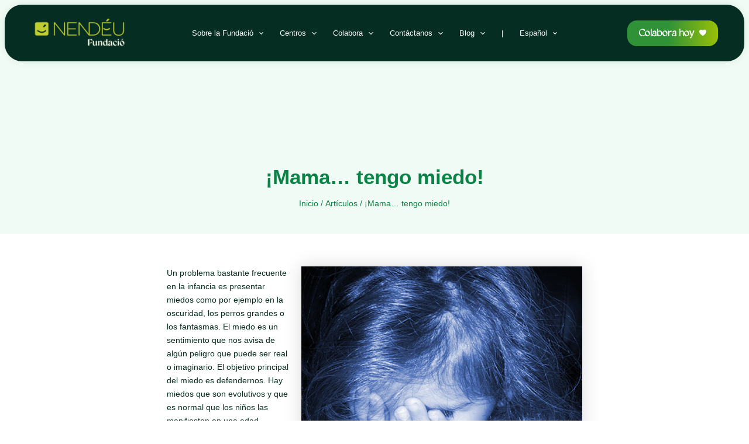

--- FILE ---
content_type: text/html; charset=utf-8
request_url: https://www.google.com/recaptcha/api2/anchor?ar=1&k=6LfnlNkUAAAAAALfganw4hjQSATytK1RHiLrDkYP&co=aHR0cHM6Ly93d3cuZnVuZGFjaW9uZW5kZXUub3JnOjQ0Mw..&hl=en&v=PoyoqOPhxBO7pBk68S4YbpHZ&size=invisible&anchor-ms=20000&execute-ms=30000&cb=cmvig81twdl9
body_size: 48603
content:
<!DOCTYPE HTML><html dir="ltr" lang="en"><head><meta http-equiv="Content-Type" content="text/html; charset=UTF-8">
<meta http-equiv="X-UA-Compatible" content="IE=edge">
<title>reCAPTCHA</title>
<style type="text/css">
/* cyrillic-ext */
@font-face {
  font-family: 'Roboto';
  font-style: normal;
  font-weight: 400;
  font-stretch: 100%;
  src: url(//fonts.gstatic.com/s/roboto/v48/KFO7CnqEu92Fr1ME7kSn66aGLdTylUAMa3GUBHMdazTgWw.woff2) format('woff2');
  unicode-range: U+0460-052F, U+1C80-1C8A, U+20B4, U+2DE0-2DFF, U+A640-A69F, U+FE2E-FE2F;
}
/* cyrillic */
@font-face {
  font-family: 'Roboto';
  font-style: normal;
  font-weight: 400;
  font-stretch: 100%;
  src: url(//fonts.gstatic.com/s/roboto/v48/KFO7CnqEu92Fr1ME7kSn66aGLdTylUAMa3iUBHMdazTgWw.woff2) format('woff2');
  unicode-range: U+0301, U+0400-045F, U+0490-0491, U+04B0-04B1, U+2116;
}
/* greek-ext */
@font-face {
  font-family: 'Roboto';
  font-style: normal;
  font-weight: 400;
  font-stretch: 100%;
  src: url(//fonts.gstatic.com/s/roboto/v48/KFO7CnqEu92Fr1ME7kSn66aGLdTylUAMa3CUBHMdazTgWw.woff2) format('woff2');
  unicode-range: U+1F00-1FFF;
}
/* greek */
@font-face {
  font-family: 'Roboto';
  font-style: normal;
  font-weight: 400;
  font-stretch: 100%;
  src: url(//fonts.gstatic.com/s/roboto/v48/KFO7CnqEu92Fr1ME7kSn66aGLdTylUAMa3-UBHMdazTgWw.woff2) format('woff2');
  unicode-range: U+0370-0377, U+037A-037F, U+0384-038A, U+038C, U+038E-03A1, U+03A3-03FF;
}
/* math */
@font-face {
  font-family: 'Roboto';
  font-style: normal;
  font-weight: 400;
  font-stretch: 100%;
  src: url(//fonts.gstatic.com/s/roboto/v48/KFO7CnqEu92Fr1ME7kSn66aGLdTylUAMawCUBHMdazTgWw.woff2) format('woff2');
  unicode-range: U+0302-0303, U+0305, U+0307-0308, U+0310, U+0312, U+0315, U+031A, U+0326-0327, U+032C, U+032F-0330, U+0332-0333, U+0338, U+033A, U+0346, U+034D, U+0391-03A1, U+03A3-03A9, U+03B1-03C9, U+03D1, U+03D5-03D6, U+03F0-03F1, U+03F4-03F5, U+2016-2017, U+2034-2038, U+203C, U+2040, U+2043, U+2047, U+2050, U+2057, U+205F, U+2070-2071, U+2074-208E, U+2090-209C, U+20D0-20DC, U+20E1, U+20E5-20EF, U+2100-2112, U+2114-2115, U+2117-2121, U+2123-214F, U+2190, U+2192, U+2194-21AE, U+21B0-21E5, U+21F1-21F2, U+21F4-2211, U+2213-2214, U+2216-22FF, U+2308-230B, U+2310, U+2319, U+231C-2321, U+2336-237A, U+237C, U+2395, U+239B-23B7, U+23D0, U+23DC-23E1, U+2474-2475, U+25AF, U+25B3, U+25B7, U+25BD, U+25C1, U+25CA, U+25CC, U+25FB, U+266D-266F, U+27C0-27FF, U+2900-2AFF, U+2B0E-2B11, U+2B30-2B4C, U+2BFE, U+3030, U+FF5B, U+FF5D, U+1D400-1D7FF, U+1EE00-1EEFF;
}
/* symbols */
@font-face {
  font-family: 'Roboto';
  font-style: normal;
  font-weight: 400;
  font-stretch: 100%;
  src: url(//fonts.gstatic.com/s/roboto/v48/KFO7CnqEu92Fr1ME7kSn66aGLdTylUAMaxKUBHMdazTgWw.woff2) format('woff2');
  unicode-range: U+0001-000C, U+000E-001F, U+007F-009F, U+20DD-20E0, U+20E2-20E4, U+2150-218F, U+2190, U+2192, U+2194-2199, U+21AF, U+21E6-21F0, U+21F3, U+2218-2219, U+2299, U+22C4-22C6, U+2300-243F, U+2440-244A, U+2460-24FF, U+25A0-27BF, U+2800-28FF, U+2921-2922, U+2981, U+29BF, U+29EB, U+2B00-2BFF, U+4DC0-4DFF, U+FFF9-FFFB, U+10140-1018E, U+10190-1019C, U+101A0, U+101D0-101FD, U+102E0-102FB, U+10E60-10E7E, U+1D2C0-1D2D3, U+1D2E0-1D37F, U+1F000-1F0FF, U+1F100-1F1AD, U+1F1E6-1F1FF, U+1F30D-1F30F, U+1F315, U+1F31C, U+1F31E, U+1F320-1F32C, U+1F336, U+1F378, U+1F37D, U+1F382, U+1F393-1F39F, U+1F3A7-1F3A8, U+1F3AC-1F3AF, U+1F3C2, U+1F3C4-1F3C6, U+1F3CA-1F3CE, U+1F3D4-1F3E0, U+1F3ED, U+1F3F1-1F3F3, U+1F3F5-1F3F7, U+1F408, U+1F415, U+1F41F, U+1F426, U+1F43F, U+1F441-1F442, U+1F444, U+1F446-1F449, U+1F44C-1F44E, U+1F453, U+1F46A, U+1F47D, U+1F4A3, U+1F4B0, U+1F4B3, U+1F4B9, U+1F4BB, U+1F4BF, U+1F4C8-1F4CB, U+1F4D6, U+1F4DA, U+1F4DF, U+1F4E3-1F4E6, U+1F4EA-1F4ED, U+1F4F7, U+1F4F9-1F4FB, U+1F4FD-1F4FE, U+1F503, U+1F507-1F50B, U+1F50D, U+1F512-1F513, U+1F53E-1F54A, U+1F54F-1F5FA, U+1F610, U+1F650-1F67F, U+1F687, U+1F68D, U+1F691, U+1F694, U+1F698, U+1F6AD, U+1F6B2, U+1F6B9-1F6BA, U+1F6BC, U+1F6C6-1F6CF, U+1F6D3-1F6D7, U+1F6E0-1F6EA, U+1F6F0-1F6F3, U+1F6F7-1F6FC, U+1F700-1F7FF, U+1F800-1F80B, U+1F810-1F847, U+1F850-1F859, U+1F860-1F887, U+1F890-1F8AD, U+1F8B0-1F8BB, U+1F8C0-1F8C1, U+1F900-1F90B, U+1F93B, U+1F946, U+1F984, U+1F996, U+1F9E9, U+1FA00-1FA6F, U+1FA70-1FA7C, U+1FA80-1FA89, U+1FA8F-1FAC6, U+1FACE-1FADC, U+1FADF-1FAE9, U+1FAF0-1FAF8, U+1FB00-1FBFF;
}
/* vietnamese */
@font-face {
  font-family: 'Roboto';
  font-style: normal;
  font-weight: 400;
  font-stretch: 100%;
  src: url(//fonts.gstatic.com/s/roboto/v48/KFO7CnqEu92Fr1ME7kSn66aGLdTylUAMa3OUBHMdazTgWw.woff2) format('woff2');
  unicode-range: U+0102-0103, U+0110-0111, U+0128-0129, U+0168-0169, U+01A0-01A1, U+01AF-01B0, U+0300-0301, U+0303-0304, U+0308-0309, U+0323, U+0329, U+1EA0-1EF9, U+20AB;
}
/* latin-ext */
@font-face {
  font-family: 'Roboto';
  font-style: normal;
  font-weight: 400;
  font-stretch: 100%;
  src: url(//fonts.gstatic.com/s/roboto/v48/KFO7CnqEu92Fr1ME7kSn66aGLdTylUAMa3KUBHMdazTgWw.woff2) format('woff2');
  unicode-range: U+0100-02BA, U+02BD-02C5, U+02C7-02CC, U+02CE-02D7, U+02DD-02FF, U+0304, U+0308, U+0329, U+1D00-1DBF, U+1E00-1E9F, U+1EF2-1EFF, U+2020, U+20A0-20AB, U+20AD-20C0, U+2113, U+2C60-2C7F, U+A720-A7FF;
}
/* latin */
@font-face {
  font-family: 'Roboto';
  font-style: normal;
  font-weight: 400;
  font-stretch: 100%;
  src: url(//fonts.gstatic.com/s/roboto/v48/KFO7CnqEu92Fr1ME7kSn66aGLdTylUAMa3yUBHMdazQ.woff2) format('woff2');
  unicode-range: U+0000-00FF, U+0131, U+0152-0153, U+02BB-02BC, U+02C6, U+02DA, U+02DC, U+0304, U+0308, U+0329, U+2000-206F, U+20AC, U+2122, U+2191, U+2193, U+2212, U+2215, U+FEFF, U+FFFD;
}
/* cyrillic-ext */
@font-face {
  font-family: 'Roboto';
  font-style: normal;
  font-weight: 500;
  font-stretch: 100%;
  src: url(//fonts.gstatic.com/s/roboto/v48/KFO7CnqEu92Fr1ME7kSn66aGLdTylUAMa3GUBHMdazTgWw.woff2) format('woff2');
  unicode-range: U+0460-052F, U+1C80-1C8A, U+20B4, U+2DE0-2DFF, U+A640-A69F, U+FE2E-FE2F;
}
/* cyrillic */
@font-face {
  font-family: 'Roboto';
  font-style: normal;
  font-weight: 500;
  font-stretch: 100%;
  src: url(//fonts.gstatic.com/s/roboto/v48/KFO7CnqEu92Fr1ME7kSn66aGLdTylUAMa3iUBHMdazTgWw.woff2) format('woff2');
  unicode-range: U+0301, U+0400-045F, U+0490-0491, U+04B0-04B1, U+2116;
}
/* greek-ext */
@font-face {
  font-family: 'Roboto';
  font-style: normal;
  font-weight: 500;
  font-stretch: 100%;
  src: url(//fonts.gstatic.com/s/roboto/v48/KFO7CnqEu92Fr1ME7kSn66aGLdTylUAMa3CUBHMdazTgWw.woff2) format('woff2');
  unicode-range: U+1F00-1FFF;
}
/* greek */
@font-face {
  font-family: 'Roboto';
  font-style: normal;
  font-weight: 500;
  font-stretch: 100%;
  src: url(//fonts.gstatic.com/s/roboto/v48/KFO7CnqEu92Fr1ME7kSn66aGLdTylUAMa3-UBHMdazTgWw.woff2) format('woff2');
  unicode-range: U+0370-0377, U+037A-037F, U+0384-038A, U+038C, U+038E-03A1, U+03A3-03FF;
}
/* math */
@font-face {
  font-family: 'Roboto';
  font-style: normal;
  font-weight: 500;
  font-stretch: 100%;
  src: url(//fonts.gstatic.com/s/roboto/v48/KFO7CnqEu92Fr1ME7kSn66aGLdTylUAMawCUBHMdazTgWw.woff2) format('woff2');
  unicode-range: U+0302-0303, U+0305, U+0307-0308, U+0310, U+0312, U+0315, U+031A, U+0326-0327, U+032C, U+032F-0330, U+0332-0333, U+0338, U+033A, U+0346, U+034D, U+0391-03A1, U+03A3-03A9, U+03B1-03C9, U+03D1, U+03D5-03D6, U+03F0-03F1, U+03F4-03F5, U+2016-2017, U+2034-2038, U+203C, U+2040, U+2043, U+2047, U+2050, U+2057, U+205F, U+2070-2071, U+2074-208E, U+2090-209C, U+20D0-20DC, U+20E1, U+20E5-20EF, U+2100-2112, U+2114-2115, U+2117-2121, U+2123-214F, U+2190, U+2192, U+2194-21AE, U+21B0-21E5, U+21F1-21F2, U+21F4-2211, U+2213-2214, U+2216-22FF, U+2308-230B, U+2310, U+2319, U+231C-2321, U+2336-237A, U+237C, U+2395, U+239B-23B7, U+23D0, U+23DC-23E1, U+2474-2475, U+25AF, U+25B3, U+25B7, U+25BD, U+25C1, U+25CA, U+25CC, U+25FB, U+266D-266F, U+27C0-27FF, U+2900-2AFF, U+2B0E-2B11, U+2B30-2B4C, U+2BFE, U+3030, U+FF5B, U+FF5D, U+1D400-1D7FF, U+1EE00-1EEFF;
}
/* symbols */
@font-face {
  font-family: 'Roboto';
  font-style: normal;
  font-weight: 500;
  font-stretch: 100%;
  src: url(//fonts.gstatic.com/s/roboto/v48/KFO7CnqEu92Fr1ME7kSn66aGLdTylUAMaxKUBHMdazTgWw.woff2) format('woff2');
  unicode-range: U+0001-000C, U+000E-001F, U+007F-009F, U+20DD-20E0, U+20E2-20E4, U+2150-218F, U+2190, U+2192, U+2194-2199, U+21AF, U+21E6-21F0, U+21F3, U+2218-2219, U+2299, U+22C4-22C6, U+2300-243F, U+2440-244A, U+2460-24FF, U+25A0-27BF, U+2800-28FF, U+2921-2922, U+2981, U+29BF, U+29EB, U+2B00-2BFF, U+4DC0-4DFF, U+FFF9-FFFB, U+10140-1018E, U+10190-1019C, U+101A0, U+101D0-101FD, U+102E0-102FB, U+10E60-10E7E, U+1D2C0-1D2D3, U+1D2E0-1D37F, U+1F000-1F0FF, U+1F100-1F1AD, U+1F1E6-1F1FF, U+1F30D-1F30F, U+1F315, U+1F31C, U+1F31E, U+1F320-1F32C, U+1F336, U+1F378, U+1F37D, U+1F382, U+1F393-1F39F, U+1F3A7-1F3A8, U+1F3AC-1F3AF, U+1F3C2, U+1F3C4-1F3C6, U+1F3CA-1F3CE, U+1F3D4-1F3E0, U+1F3ED, U+1F3F1-1F3F3, U+1F3F5-1F3F7, U+1F408, U+1F415, U+1F41F, U+1F426, U+1F43F, U+1F441-1F442, U+1F444, U+1F446-1F449, U+1F44C-1F44E, U+1F453, U+1F46A, U+1F47D, U+1F4A3, U+1F4B0, U+1F4B3, U+1F4B9, U+1F4BB, U+1F4BF, U+1F4C8-1F4CB, U+1F4D6, U+1F4DA, U+1F4DF, U+1F4E3-1F4E6, U+1F4EA-1F4ED, U+1F4F7, U+1F4F9-1F4FB, U+1F4FD-1F4FE, U+1F503, U+1F507-1F50B, U+1F50D, U+1F512-1F513, U+1F53E-1F54A, U+1F54F-1F5FA, U+1F610, U+1F650-1F67F, U+1F687, U+1F68D, U+1F691, U+1F694, U+1F698, U+1F6AD, U+1F6B2, U+1F6B9-1F6BA, U+1F6BC, U+1F6C6-1F6CF, U+1F6D3-1F6D7, U+1F6E0-1F6EA, U+1F6F0-1F6F3, U+1F6F7-1F6FC, U+1F700-1F7FF, U+1F800-1F80B, U+1F810-1F847, U+1F850-1F859, U+1F860-1F887, U+1F890-1F8AD, U+1F8B0-1F8BB, U+1F8C0-1F8C1, U+1F900-1F90B, U+1F93B, U+1F946, U+1F984, U+1F996, U+1F9E9, U+1FA00-1FA6F, U+1FA70-1FA7C, U+1FA80-1FA89, U+1FA8F-1FAC6, U+1FACE-1FADC, U+1FADF-1FAE9, U+1FAF0-1FAF8, U+1FB00-1FBFF;
}
/* vietnamese */
@font-face {
  font-family: 'Roboto';
  font-style: normal;
  font-weight: 500;
  font-stretch: 100%;
  src: url(//fonts.gstatic.com/s/roboto/v48/KFO7CnqEu92Fr1ME7kSn66aGLdTylUAMa3OUBHMdazTgWw.woff2) format('woff2');
  unicode-range: U+0102-0103, U+0110-0111, U+0128-0129, U+0168-0169, U+01A0-01A1, U+01AF-01B0, U+0300-0301, U+0303-0304, U+0308-0309, U+0323, U+0329, U+1EA0-1EF9, U+20AB;
}
/* latin-ext */
@font-face {
  font-family: 'Roboto';
  font-style: normal;
  font-weight: 500;
  font-stretch: 100%;
  src: url(//fonts.gstatic.com/s/roboto/v48/KFO7CnqEu92Fr1ME7kSn66aGLdTylUAMa3KUBHMdazTgWw.woff2) format('woff2');
  unicode-range: U+0100-02BA, U+02BD-02C5, U+02C7-02CC, U+02CE-02D7, U+02DD-02FF, U+0304, U+0308, U+0329, U+1D00-1DBF, U+1E00-1E9F, U+1EF2-1EFF, U+2020, U+20A0-20AB, U+20AD-20C0, U+2113, U+2C60-2C7F, U+A720-A7FF;
}
/* latin */
@font-face {
  font-family: 'Roboto';
  font-style: normal;
  font-weight: 500;
  font-stretch: 100%;
  src: url(//fonts.gstatic.com/s/roboto/v48/KFO7CnqEu92Fr1ME7kSn66aGLdTylUAMa3yUBHMdazQ.woff2) format('woff2');
  unicode-range: U+0000-00FF, U+0131, U+0152-0153, U+02BB-02BC, U+02C6, U+02DA, U+02DC, U+0304, U+0308, U+0329, U+2000-206F, U+20AC, U+2122, U+2191, U+2193, U+2212, U+2215, U+FEFF, U+FFFD;
}
/* cyrillic-ext */
@font-face {
  font-family: 'Roboto';
  font-style: normal;
  font-weight: 900;
  font-stretch: 100%;
  src: url(//fonts.gstatic.com/s/roboto/v48/KFO7CnqEu92Fr1ME7kSn66aGLdTylUAMa3GUBHMdazTgWw.woff2) format('woff2');
  unicode-range: U+0460-052F, U+1C80-1C8A, U+20B4, U+2DE0-2DFF, U+A640-A69F, U+FE2E-FE2F;
}
/* cyrillic */
@font-face {
  font-family: 'Roboto';
  font-style: normal;
  font-weight: 900;
  font-stretch: 100%;
  src: url(//fonts.gstatic.com/s/roboto/v48/KFO7CnqEu92Fr1ME7kSn66aGLdTylUAMa3iUBHMdazTgWw.woff2) format('woff2');
  unicode-range: U+0301, U+0400-045F, U+0490-0491, U+04B0-04B1, U+2116;
}
/* greek-ext */
@font-face {
  font-family: 'Roboto';
  font-style: normal;
  font-weight: 900;
  font-stretch: 100%;
  src: url(//fonts.gstatic.com/s/roboto/v48/KFO7CnqEu92Fr1ME7kSn66aGLdTylUAMa3CUBHMdazTgWw.woff2) format('woff2');
  unicode-range: U+1F00-1FFF;
}
/* greek */
@font-face {
  font-family: 'Roboto';
  font-style: normal;
  font-weight: 900;
  font-stretch: 100%;
  src: url(//fonts.gstatic.com/s/roboto/v48/KFO7CnqEu92Fr1ME7kSn66aGLdTylUAMa3-UBHMdazTgWw.woff2) format('woff2');
  unicode-range: U+0370-0377, U+037A-037F, U+0384-038A, U+038C, U+038E-03A1, U+03A3-03FF;
}
/* math */
@font-face {
  font-family: 'Roboto';
  font-style: normal;
  font-weight: 900;
  font-stretch: 100%;
  src: url(//fonts.gstatic.com/s/roboto/v48/KFO7CnqEu92Fr1ME7kSn66aGLdTylUAMawCUBHMdazTgWw.woff2) format('woff2');
  unicode-range: U+0302-0303, U+0305, U+0307-0308, U+0310, U+0312, U+0315, U+031A, U+0326-0327, U+032C, U+032F-0330, U+0332-0333, U+0338, U+033A, U+0346, U+034D, U+0391-03A1, U+03A3-03A9, U+03B1-03C9, U+03D1, U+03D5-03D6, U+03F0-03F1, U+03F4-03F5, U+2016-2017, U+2034-2038, U+203C, U+2040, U+2043, U+2047, U+2050, U+2057, U+205F, U+2070-2071, U+2074-208E, U+2090-209C, U+20D0-20DC, U+20E1, U+20E5-20EF, U+2100-2112, U+2114-2115, U+2117-2121, U+2123-214F, U+2190, U+2192, U+2194-21AE, U+21B0-21E5, U+21F1-21F2, U+21F4-2211, U+2213-2214, U+2216-22FF, U+2308-230B, U+2310, U+2319, U+231C-2321, U+2336-237A, U+237C, U+2395, U+239B-23B7, U+23D0, U+23DC-23E1, U+2474-2475, U+25AF, U+25B3, U+25B7, U+25BD, U+25C1, U+25CA, U+25CC, U+25FB, U+266D-266F, U+27C0-27FF, U+2900-2AFF, U+2B0E-2B11, U+2B30-2B4C, U+2BFE, U+3030, U+FF5B, U+FF5D, U+1D400-1D7FF, U+1EE00-1EEFF;
}
/* symbols */
@font-face {
  font-family: 'Roboto';
  font-style: normal;
  font-weight: 900;
  font-stretch: 100%;
  src: url(//fonts.gstatic.com/s/roboto/v48/KFO7CnqEu92Fr1ME7kSn66aGLdTylUAMaxKUBHMdazTgWw.woff2) format('woff2');
  unicode-range: U+0001-000C, U+000E-001F, U+007F-009F, U+20DD-20E0, U+20E2-20E4, U+2150-218F, U+2190, U+2192, U+2194-2199, U+21AF, U+21E6-21F0, U+21F3, U+2218-2219, U+2299, U+22C4-22C6, U+2300-243F, U+2440-244A, U+2460-24FF, U+25A0-27BF, U+2800-28FF, U+2921-2922, U+2981, U+29BF, U+29EB, U+2B00-2BFF, U+4DC0-4DFF, U+FFF9-FFFB, U+10140-1018E, U+10190-1019C, U+101A0, U+101D0-101FD, U+102E0-102FB, U+10E60-10E7E, U+1D2C0-1D2D3, U+1D2E0-1D37F, U+1F000-1F0FF, U+1F100-1F1AD, U+1F1E6-1F1FF, U+1F30D-1F30F, U+1F315, U+1F31C, U+1F31E, U+1F320-1F32C, U+1F336, U+1F378, U+1F37D, U+1F382, U+1F393-1F39F, U+1F3A7-1F3A8, U+1F3AC-1F3AF, U+1F3C2, U+1F3C4-1F3C6, U+1F3CA-1F3CE, U+1F3D4-1F3E0, U+1F3ED, U+1F3F1-1F3F3, U+1F3F5-1F3F7, U+1F408, U+1F415, U+1F41F, U+1F426, U+1F43F, U+1F441-1F442, U+1F444, U+1F446-1F449, U+1F44C-1F44E, U+1F453, U+1F46A, U+1F47D, U+1F4A3, U+1F4B0, U+1F4B3, U+1F4B9, U+1F4BB, U+1F4BF, U+1F4C8-1F4CB, U+1F4D6, U+1F4DA, U+1F4DF, U+1F4E3-1F4E6, U+1F4EA-1F4ED, U+1F4F7, U+1F4F9-1F4FB, U+1F4FD-1F4FE, U+1F503, U+1F507-1F50B, U+1F50D, U+1F512-1F513, U+1F53E-1F54A, U+1F54F-1F5FA, U+1F610, U+1F650-1F67F, U+1F687, U+1F68D, U+1F691, U+1F694, U+1F698, U+1F6AD, U+1F6B2, U+1F6B9-1F6BA, U+1F6BC, U+1F6C6-1F6CF, U+1F6D3-1F6D7, U+1F6E0-1F6EA, U+1F6F0-1F6F3, U+1F6F7-1F6FC, U+1F700-1F7FF, U+1F800-1F80B, U+1F810-1F847, U+1F850-1F859, U+1F860-1F887, U+1F890-1F8AD, U+1F8B0-1F8BB, U+1F8C0-1F8C1, U+1F900-1F90B, U+1F93B, U+1F946, U+1F984, U+1F996, U+1F9E9, U+1FA00-1FA6F, U+1FA70-1FA7C, U+1FA80-1FA89, U+1FA8F-1FAC6, U+1FACE-1FADC, U+1FADF-1FAE9, U+1FAF0-1FAF8, U+1FB00-1FBFF;
}
/* vietnamese */
@font-face {
  font-family: 'Roboto';
  font-style: normal;
  font-weight: 900;
  font-stretch: 100%;
  src: url(//fonts.gstatic.com/s/roboto/v48/KFO7CnqEu92Fr1ME7kSn66aGLdTylUAMa3OUBHMdazTgWw.woff2) format('woff2');
  unicode-range: U+0102-0103, U+0110-0111, U+0128-0129, U+0168-0169, U+01A0-01A1, U+01AF-01B0, U+0300-0301, U+0303-0304, U+0308-0309, U+0323, U+0329, U+1EA0-1EF9, U+20AB;
}
/* latin-ext */
@font-face {
  font-family: 'Roboto';
  font-style: normal;
  font-weight: 900;
  font-stretch: 100%;
  src: url(//fonts.gstatic.com/s/roboto/v48/KFO7CnqEu92Fr1ME7kSn66aGLdTylUAMa3KUBHMdazTgWw.woff2) format('woff2');
  unicode-range: U+0100-02BA, U+02BD-02C5, U+02C7-02CC, U+02CE-02D7, U+02DD-02FF, U+0304, U+0308, U+0329, U+1D00-1DBF, U+1E00-1E9F, U+1EF2-1EFF, U+2020, U+20A0-20AB, U+20AD-20C0, U+2113, U+2C60-2C7F, U+A720-A7FF;
}
/* latin */
@font-face {
  font-family: 'Roboto';
  font-style: normal;
  font-weight: 900;
  font-stretch: 100%;
  src: url(//fonts.gstatic.com/s/roboto/v48/KFO7CnqEu92Fr1ME7kSn66aGLdTylUAMa3yUBHMdazQ.woff2) format('woff2');
  unicode-range: U+0000-00FF, U+0131, U+0152-0153, U+02BB-02BC, U+02C6, U+02DA, U+02DC, U+0304, U+0308, U+0329, U+2000-206F, U+20AC, U+2122, U+2191, U+2193, U+2212, U+2215, U+FEFF, U+FFFD;
}

</style>
<link rel="stylesheet" type="text/css" href="https://www.gstatic.com/recaptcha/releases/PoyoqOPhxBO7pBk68S4YbpHZ/styles__ltr.css">
<script nonce="oeJeBrPeXupuN8JALeT7cg" type="text/javascript">window['__recaptcha_api'] = 'https://www.google.com/recaptcha/api2/';</script>
<script type="text/javascript" src="https://www.gstatic.com/recaptcha/releases/PoyoqOPhxBO7pBk68S4YbpHZ/recaptcha__en.js" nonce="oeJeBrPeXupuN8JALeT7cg">
      
    </script></head>
<body><div id="rc-anchor-alert" class="rc-anchor-alert"></div>
<input type="hidden" id="recaptcha-token" value="[base64]">
<script type="text/javascript" nonce="oeJeBrPeXupuN8JALeT7cg">
      recaptcha.anchor.Main.init("[\x22ainput\x22,[\x22bgdata\x22,\x22\x22,\[base64]/[base64]/[base64]/ZyhXLGgpOnEoW04sMjEsbF0sVywwKSxoKSxmYWxzZSxmYWxzZSl9Y2F0Y2goayl7RygzNTgsVyk/[base64]/[base64]/[base64]/[base64]/[base64]/[base64]/[base64]/bmV3IEJbT10oRFswXSk6dz09Mj9uZXcgQltPXShEWzBdLERbMV0pOnc9PTM/bmV3IEJbT10oRFswXSxEWzFdLERbMl0pOnc9PTQ/[base64]/[base64]/[base64]/[base64]/[base64]\\u003d\x22,\[base64]\\u003d\\u003d\x22,\x22w43Cky5PwoHDqSfCmMKlTMKQw5vClS1cw45cHMOYw4VxKVXCqUNXc8OGwqTDtsOMw5zCijhqwqgNNTXDqSrCjnTDlsOxchs9w5nDksOkw6/Dq8KhwovCgcOkOwzCrMK9w4/DqnY6wpHClXHDmsOsZcKXwpjCnMK0dxfDm13CqcKMNMKowqzCrmRmw7LCnsOCw717MMKzAU/Cj8KQcVNEw4DCihZlbcOUwpF+YMKqw7ZxwocJw4Y8wqA5esKHw5/CnMKfwozDpsK7IHnDrnjDnXPCjwtBwqLCqTcqVMKww4VqXsKkAy8bAiBCLsO8wpbDisKDw7rCq8KgbcOLC201IcKYaEkTwovDjsOaw6nCjsO3w7gHw65PDcOPwqPDnjnDsnkAw4Z+w5lBwoHCk1sOAkp1wo5jw5TCtcKUUUg4eMO3w6kkFEtJwrFxw5AOF1kJwoTCul/DkVgOR8KqUQnCusOGDk5yD33Dt8OawpbCqRQEdsOew6TCpwx6FVnDrQjDlX8cwqt3IsK4w73Cm8KbNxsWw4LCkgzCkBNBwoE/[base64]/P03Dth/CgsKzZhrDlMO/wrjCrQMZQMOuT8O9w7AjccOuw6/CpC0bw57ClsO4PiPDvSnCk8KTw4XDoxDDlkUfbcKKOBrDnWDCusOuw5sabcK6RwU2esKPw7PClx/DucKCCMO5w7nDrcKPwo8NQj/[base64]/CmFg+w5nDtcO/woPCqMKCw4LDpMKewqU7wq/DrAoiwoQiCRZGR8K/w4XDlhjCmAjCiwV/w6DCt8OREUjCgA57e2fCtlHCt0UQwplgw6PDucKVw43DllPDhMKOw5DCpMOuw5dHJ8OiDcOfKiN+CnwaScKfw4tgwpBxwpQSw6wSw695w7wOw5nDjsOSJBVWwpFUcxjDtsKkHMOVw5zCmcKHEsOaPSbDhBLCosKZTS/CtsKCwpXCj8Owb8O7fMOfLcKYHzHDmcKwTD0Rwqt1HcOEw7AywpTDh8KYC05Uw7wOdsKTUsKLOQDDo0XDjsKNeMO9fsO/aMKwemUTw6QNwr0Nw4l3WcO/w5HCmU3DpMOjw5/DgMKewq7CvsKMw4fCncOSw5TCnzBBXlF4LcKewqw/[base64]/[base64]/[base64]/CmsKHZwkaVMKfw5lRADXDnMKCw4fCrcKsXcOTwocMWAsWXQzCjQbCpMOIOsK9V1LCnkJZVsKHwrpUw4RWwozChcOBwo7CrsKSJ8OaSCrDlcOvwr/CnnRFwpgnTsKEw5hfcsOqGWjDmGzCvDY3BcKTZ1zDj8KUwozCjR7Dkw7Cv8KnbX9nwr/CuhrCqXXChh1SA8KkSMOQJ2jDhMKqwofDjMKfUj3CtFAyKMOrG8OnwptUw4rCscOkdsKjw6DCmwXCrCHCv0s3fMKLeQ51w7fCtQxsT8OQwoXCp1fDmxk4wptfwrI7JG/CpmLDtmfDmCXDrWrDkQ/CosOYwpwzw4N6w6DCoEhowoN1wpfCmn7Cv8Kdw77DlMOJWsOwwq9BFBo0wpbCtMOFwpsVwo/[base64]/CoMO4AMOLZMKqw5bDg8Odwr8Qw5wYwqPDl300wr7CqCbDhcKLwrR3w5/CpsOBDkHCqsOgSgbDuVjDuMKDUjzDk8Oew5nDo0stwr1xw6R9IcKrElNkYS05w4Z+wr3DrjQiTsOEOsK4XcOOw4/[base64]/CvsK5KANARMOgL3vDvsONw4XDqwbCg8KPe0dLw7NUwrd4XWzChnHDiMKbw64WwrXCjAnDultbwqHDulpaBGNjwrcrw4TDl8O3w4cpw5tkT8OYcTs2DQ5CQirCqcKzw5QVwogdw5bDo8O1OsKuIMKWREvCr2rDj8OtOFk0N0l4w4F8Fk7DlMKkXcKQwrHDjQ/[base64]/[base64]/w7nCuy4QwqhkfA3CqMKkwoTCkhfDnR/DlQpewrDDmMOHwocdw5JGPhfCu8Kvw5vDqcOSf8OlO8Odwp1vw5YpXR7CnMKPw4rDlR0ETivCg8OYdsO3w4p7wqrDulZXAsKJDMKRfRDChkgtSD/DqXbCvMKgwrFHN8KDVsKbwpxsP8KmfMOrw7nCqSTCrcORw412R8OVQB8ICMOTw4XCksOnw6zCvVMIw6RkwojCt0ECEBBOw5bCgAzCiVdXRCQYDDtWw5TDsR5ZIQ18dsKLw7oEw4jCicKFR8Oxw6JjJsKwTcKrcmUtw5/CpQfDnMKZwrTCum/DvmnDojg/RTtwbTQqCsKVwp5Lw4xBAxNSw7HCmTAcw6vCuU80woUjPBXCjXY2wprDlcKgw78fInnCmTjCscKpLcO0wrfDilAXGMKawr7Dr8KnD048wrXCjMOzSMKawqbDi3nDlUNqC8KuwpHCj8KyTcKUwqMIw7koMyjDtcK2J0F7AgDCrB7DssKvw5TCm8ONw7rCr8OiSMKUwq/CvDTCnhPCgUokwqjDicKJXMKgS8KyJ18PwpdowrF1SBDCnzJ2wpnDlyHDhn0rwrrDnzvCumhew4XDikMsw4oKw4jDmhjCnzoRw77DhVRtOC0uO3/ClR09PsK5SVPDv8OIfcO+wqRkK8KtwoLCo8Okw4rCv0jCmFwEYWEuACoSw7rDvmFDByfCk01ywr3CvMO8w5RqM8KlwrXDkUIjLsKrBXfCsHzChAQdwp/CgsKGEVBGw5vDpzXCpsO1H8OPw4FTwpkjw48kTcO0QMKqw5jDvcOPHHVqwovDm8KrwqQ6TcOIw53CthLCgMOSw4QTw5fDpcKRwojCvMKiw4/DlcKyw4pWwozDssOgc0YNTMK2wr/[base64]/[base64]/DtsKawpbDqMKuTFxPw6nCi8KYwqnCuSbCsRFyw6hrbcK7McOZwo3DjcOZwrzCgGHDp8OoX8KwesKQwp7Cgzh0Z3woB8OMLcObG8KvwpjDn8OKw7EMwr0ywrLCtlQawoXCiBjDkmvCgR3Co3wewqDCnMKQPsOHwp9FTER4w4DCqMKnHV/CtjN4wqsSwrRMHMKja38PQ8KrB2rDiAJwwqMOwo3DhcOtdMOGC8Oywpgqw77ClMKeQMKOcMKeSMOjFmohwoDCi8KSKkHClV7DusKLcwYYah5FDUXCrMO8OMKBw7t5FMKlw65NAi3Do37DsHjCqyTDrsOqdB/CocOPD8KtwrwUVcKmfQjDqcKiawMDZsO/CwRFwpdKfsKGIjPDkMOpw7fCvSNaBcKIGTFgwrsJwqzDkcOeJ8KoRMKKwrhZwpLDlcOFw6vDo3cUAMOvwpcewrHDt2wLw6fDm3jCmsKKwoUmwr/DgA/CtR1uw51SZMKzw7fCpF7Dk8KhwofDjsO+w7NXKcOPwpMXOcKQfMKGYMKCwoDDpQxhw75NX083OV8FTHfDv8KhKiDDgsO+ecOqw7/CgB3DksK+cxYUGMOmXhkUTMOZATbDlw8kIMK6w47CvsKIPE3DslPDssODwqjCr8KCU8KLw7jChC/CssK/[base64]/DpCXCrDfCpngiXsKuwqVsCDPCjcO/wp3ChDPCusOdw4fDi2lDAgLCgzfCgcO0woNEw5HCtFRuwrPCuHIpw5/Dp00wMsOGSsKlOsOFw4xWw7DDm8OgMXzDugzDkDPCmnTDvVnDkmHCuhTCqsKsHsKJZsOEEcKHHnbDjmdLwpLCo3c1FhNHDFzDjmDCsRTCrMKfFG1twrxBwo1dw5/DpMOceUAlw7HCpMK+wo/Ds8KWwrbDsMOmflnCrjgQEcOKwpbDrFgTwoF6cXfChgFpw7TCv8KjehvCh8KOYcKPw5LDjEoebMO4w6LDuhBjasOcw4IDwpcSw5HDv1fCtQciTsOXw6l5wrMgw6QEPcKwWw3DhsKuw78QQcO3XcKMKxvDvsK/MhMGwr4/w4nCmsKwXgrCscOLRMO3RMK3ZcOqbsKGa8OjwpvCsVZBwolYJMOuJsKTwrwCw4MIIcONG8K+JsOCdcOEwrwFZ0DDq13Dn8K+w7rDssOFR8O6w6DDhcOJwqMkLcKTccO4w4sRwqotw7V2wqZjwonDicKqw4fDj2FUf8KdHcO6w41SwoTCicKUw7IhByhHw5/Cuxt7CFnCik8LTcKdw6kPw4zCtzJGw7zDujPDqcO6wqzDjcOxw6LChcKzwrtqQ8KUICHDtcO6G8K1W8OYwrwYwpHChHMiwqPDhHV1w5nDq31nTTjDl1DCq8KNwonDg8OOw7BAPCxgw6/ChcKbTsKWw5kAwpvCrcOvw7XDkcOwOMO0w47DiFgEwowHAxQRw6BxQ8OYA2Vjw7k2w77CuEduwqfDmsK0BXI7RV/DhhjCkMOTw5PCl8K2wrtPIG1NwozDjSLCgMKKaVx9woTCv8K+w7wcKHY9w4rDvHXCgcK6wrgpT8KVQ8Oawr/DrivDi8OBwolYwpw/GsOpw4kRScK3w6LCscK/w5PCp0XDhMKHwr1JwqN6wrxuYsOhw5N1wrPCkkJWAnjDksO1w7QEWx8xw5rDvhLCtMK9w7sFw6TDtxPDvx5EZVTDl0vDnF0zdmrClizCt8KfwpzDn8K4w78wG8O8e8O9wpHDoDbCrX3CvD/DuEXDnEHCvcOfw4dDwrUwwrZoZHrChMOCwpvCpcK/wrrCnCHCn8K/[base64]/Ctn7DtMOkDWjCiMKHOcOxNMO6w47DgSJ/ccKGw4fDgsK7M8KxwpJUw5fDjRAHw4gCM8K3wovCj8ORQcOeRkfCpmAVfztoVnnClhvCksK7OVoEw6fCjntxw6DDjsKLw7HCocOFO1bDogjDshPDl0YOO8O/CREgwqDCsMO4C8OXPVsODcKNw7sMw47DqcOoWsKPdUTDpSnCgcKHasO9G8KTwoUyw5TDj24FRMKYwrEMwqlsw5V9w5hpwqlMwrnDusO2BGbClw54SwDCkErCuRIpayMFwos0wrLDnMOHwoFyWMKqcmshJMOUOMOpUcOkwqJMwpBLbcOMH2dJw4TCv8O/wrPDhHJsY2vCszZZf8OaTWnCjQTCrljCuMOvSMOKw63DnsOlY8O4Zk/Cj8O2wrtnw4gaYsOdwqvDgDXCq8KBYwsXwqwjwrDCjTrDnTzCnx8RwrpWFxPCu8O/wpjDusKNacOYwo7CvQLDuG1xRSbCmRcOb1UjwobCtcKEAsKCw5o6w7vCg3/CocO/HUPCu8OQwojCuUUrw45iwqPCp0/[base64]/[base64]/DocKDW8OQwqcXKhXDlBfCryPCnjDDtlNmwqdNwqoQw5vDkxPCizPDrMOaO3fCiUXDjsK1I8KiZS58LkrDol8Lwo3CuMKaw6TCm8OhwqLCtQ/CgmjDlHfDjDfDl8KJWsKAwo9ywrBlf2p2wqrCuEBPw74JF1h6w4pwIcKWNCjCrFVSwoF1e8KzB8KowrwTw4vDucO3QMOYBMOyIEEbw5/DicK7R3dac8KawqpywoPDhSDDjV3Dg8Kew4o+VgFJRXoow4x+w7sgw7Zlw5d+EF0nEW3DngUxw4BBw5Fww7LCu8Kdw6/[base64]/SsKkBMOMVsO0wrMTw7PDjEkqw749CMOpw5zDgMOXRwgnw73CpcOka8KLXkA7w4YydMObw4pLAcKxNMOFwpQLw7jCjEMbPcKZEcKIF0fDocO8VcOYw6DChxIzE3BILHgrDiEZw4jDtiFQRsOJwpLDlcOqwonDjsOma8O+wq/DqsOsw5LDmQt6J8KiaFvClsOVw75Tw6rDhMOPY8KOex/ChwfCuWljw6XCisKcw6VABG8/HMOMOErCscONwqbDpSVqecOPVTHDnWtcw4HCscKyVDTDrVhgw4rCtSXClDVUIhDCuRIpRSQMKsK6w6zDrTfDvcK8cUglwr5MwrTCuEkAMcOHFh7DoSc5wrLCthM4W8OSw4PCtTNUNB/DscKBWhkOfwrDpU4NwqF/w4kcRHd+w6cfDsOKWcKLGQRBLFNbwpHDmcKva0DDngo8TxLCj3FMa8KCNcOEw71QAQdzw4Jcw5HCsBnCqMKiwp1bb3jCncK0UnbCpjUnw4dwHTR3IAh0woLDp8Onw57CqsKVw5jDiXfDnnp3FcOew4JTFsKIHlnDon1dwoHDq8KzwpnDu8KUw4LDuC/Cm13Dj8OtwrMSwojCnsOYaX93RsKAw6XDslrDixbCpRjCl8KUMw1mNBIGBmN9w6dew452w7rCjsKtwr95w5rDnU/Cjz3DnRA0CcKaGBsVJ8KvDcK/wqvDs8KcVWcEw7rCo8K7wo1Bwq3DhcKHV3rDnMOZYBvDoFs9w6Mlb8Kyd2ZAw6A8wr0VwrbDrxPCrxY0w4zDksKxwpRqZcOdwo/[base64]/DokInw6oaWg10wpl3wqHDuMKZV8OiDCgocMK8wrEmZgltBD/[base64]/[base64]/w4DDq8KNaMKLw5/Dp0nCnFrCm8KuDcKYEQ4Pw5bDhcK3wqjCsTVrwrrCrsKnw4JqHcOnIsKtAMKBUA9wF8OLw5/ClGMBbsKFd3Q1Ug7Cjm3DqcKLOGopw43DhGBcwpJaJDPDkQlGwrLDgy/Cn1cSZG0Iw5TCtVg+bsOLwroswrrDgDtBw4HCoRRWQMOVQMKfNcObJsO4VWvDgiEcw5fCtBzDpCRqWcKzwogVwp7DjcO5WcO0J3nDq8OSQsOVfMKBw7HDj8KBNSB9XMOTw7fChSPDiXgCw4E3VsOhw57CiMOELFEZTcKDwrvDlSg3AcKnwr/Dv3XDjsOIw6hjUkdNwp7DuVHCssKQw7x9w5DCpsKlwq3ClhtUb1LDh8KIEcKFwprCpMKQwqY0w4jDtcKwNG3DncKteQfDg8KTcifCkgLCnMODZDbCrAnCncK3w4BTE8OCbMKmLcKHLRvDhMOUZcO8PMOkQsK1wpnDhcKkRDd9w5rCt8OqVE/CjsOsR8KqZ8OXwp19wr1NWsKgw6jCssOJTsO0QC3Cv2HCksKywrcUwq9nw4okw4XCjE3CrnTCgyLCmAHDjMOMZcOIwqbCr8K0wp7DmsOfw4DDok0lC8ODeWzDuyAcw7DCiUlhw5NZO3HCmRvCg3XCqcOzSsOKCcKAfMOXbV5/AXYrwphWPMK5w43Ch1Ivw5cCw6PCnsK0aMKYw751wqHDmR/CumcABSbDv0XDrxEJw654w4JJTnnCrsOXw5XDn8KEwpAnw47Dl8Oow7pYwpsKYcOuCcOHSsKQbsOfwr7ClcKTw6/[base64]/TcOowpTDoE99wqUlQ8K+FkLDucOqw5t7wqzChWgDw6fCvQFPw4HDtg8UwqEiwrYkBTDCvMOMLMKyw6sQwqbDqMKpwqHCtjbDs8Kpb8Ocw7fDhsK/AcOhwqbChkHDvcOlLnHDmXg8WsO8wr3Co8KmNBl7w6piwrYtAVg6Q8OIwpDDvcKPwqjDrVrCgcOdw7cTEx7CmcKaVcKqwrvCsiYxwqDCpMOzwoEwMsOnwp5rX8KCO3rCuMOnJgLDnk/ClHPDkSPDk8Ojw5AawrHDsmttFDd7w77Dn0TCrhF7Hn4xDcO0fsKDQ1PDhcOqEmdIfRLDtG/DsMO0w7gFw4jDncO/wpMKw6dzw4LCvhjDmMKuZnbCpwbCm0cQw43DjsK8w4NFdcK5w6jCqVg7wqjCgsKLw4I5wobCsT1LBMONQ3jDhMKPIcKKw4o2w4IQQHfDuMKhIDzCtERtwq41RsOiwqTDuXzCsMKswp4Lw4zDsB5qw4IMw5nDgjzDjHTDnMKpw7HChyLDh8KowoPCpMKZwoAbw5/Dmw5LSnpIwqJResKgZcKcE8OJwqJibS/Cok3Dtg3Dr8KSF0/[base64]/DqMKNWwzDl8KpY8Oqw7rCr2lNwp0Ew6bDoMK1OEcHwp/DgSgOw4bDjH/CjXh4R0bCpMKAw5bCgjRdw7rDs8K7DBZuw4LDqgArwp/Du3snw7/Cv8KoSMKYwo5uw40zQ8OXPRTDvsKIW8OoTADDlFFxJ0dZO1bDmGZGMVfDrsOlLwgnw75vwpIMHXMKH8OnwprCg03Ck8ORRQfCh8KKO3YKwrdxwqRkfMKdQcOGwoc0wqvCt8OHw5ghwppVwrI0EA/DrnzCiMK0K1Izw5DCgzTCnsKzwrQTIsOpw6fCrVESesKaflDCqMOCDsODw7Q+w6JSw4B8w5paE8OeXw08woVTw4nCn8OtS30yw6zCsk4wBMKjw7nDksOBw6w0b3TCmMKIQcO5AR/[base64]/DskJrHMKgwprDhHLCkhHDuMKSwohowpVzdkodwoHCtMOnw5vCu0Fvw4/[base64]/CqxgNwpPDucONH8K5Ik4gw4/DuD5jABcGw6oBwr8DLMO2CcKBPDLDlMOfI37Dh8KKXUrDmMKXDChjMA8gRMKMwrIsGVZKwqp1VwvCi3RyHwFtDk8JdmXDi8OmwqnDmcOjNsO0WXXCoBfCi8KWAMKdwpjDhnQ8cyEjw7LDrcO6eFPDncKNwqZAf8OEw5kvw5XDtEzCh8K/f19vaDMbU8OKcXoxwo7CqAHDmCvDn3TCssOvw43DoHcLcRw6wojDtGNJwoRHw7EGO8O4ZQTCjsKdWcO8w6hfc8O5wrrCiMKgRGLCksKtwrcMw4/[base64]/CnlLDksOgw5HDjMKxwq8+w7TDk8OZXA/Dh0/CjmICwoozwp7CnWhVw6HCmDTCrgMfw5XDlS0ddcOxw4/CjGDDshddwrQDw5rCqMKYw7IbEmFQAcKoRsKBEMORwqF2wrjCk8Kyw5EAUTINIMOMAjY0ZWcqwqTCiC/Cnh4WZR46wpHCijxRwqDCil1bwrnDrT/Dh8OQBMKYKw0Ow6bCrMKuwpvDgcOmw7/DkMOVwpvDkMKiwrfDiVHDkW4Pw5Jfw47DjUTDucKEAlUJSCk0w6YlL2wnwqseO8O3GkBXWQrCicKYw63DosK7w7hKw5JewpFjdUzDlHPClcKGSR5EwoVKb8OBdcKHw7AYYMK/[base64]/[base64]/DvUxSSsOqwrrCgcOYejU/[base64]/ChG0OfsKocRLDtcOXDsOswo9GB8Klw4DDhmIdw7AfwqBTZsKMeSzCpsOcXcKNwpXDqcKKwoASQ2zCpE/CrS07wqpQw7fCqcK+OFrDg8O6GXPDssOhQsKeBCvCuhdFw7IWwrjCgBVzSsOabUQewpMwQsK6wr/[base64]/wqBGal1icsKyw7zCocKcTsOcMXBSLcO3w5dvw6rCqEBjwobDucOAwqQywrlYw7HCtw7DqBvDuAbCh8K9S8KUdghPwoPDu0nDtgsEcF7Cug7CgMOOwoLDq8O3b2VawoLDq8KrTRTCkMOxw5lTw4lqUcO6K8O0A8KJwpYUb8Opw6h6w73DuVlrIBlGLcO/w6dqMMOoRRhmF3M+XsKNYcOiw6s+w50/wpF7fcOjOsKkZMOoEWfClSNLw6pZw5vDtsK+YgtFWMKGwrUrL3fCtSzCoA3CqCZuLgbCigsJT8KUL8Klb2/CuMKAw5LCuUvDpsKxw4laemlJw4RNwqPCgzdVwr/DuGYFVwLDgMK9NjRmw5B2woMYw6zDnApXwrLCjcK/Ax1GBlV6wqIKwp3DlCYIY8OleiEvw53CncOJYMOdJnPCp8OvA8KOwrvCsMOZHBEHfFk2w67CpzU5w5XCosOTwo7CicOUEw7DvV9XZFI1w47Dj8K1Vz9bwpvCpsKWeEIARsK/[base64]/[base64]/DpsKUw5jDv8K6dnpfIMOnw6F4G0N6woHCtygQYcOJwpvCh8K0X2nCuionaUPChibDlsKgwo/[base64]/Cl8OdwrUOw5Z8wpLDiMOyw65APkrDlsKQwprCiV7Cl8KrdcKMwqvCixvCsRvDosOow4nDoGVSNMKOHQjCjTbDscOxw5nCnRQZd1bCqXTDvMO8DsKNw6PDvz/Cj3XChB4xw5DCu8OtbW/Cgjs9YxfDtsK9V8KqVXTDrSLCicKNXcKzRMOFw5PDq3gIw6fDgMKMPAgQw5/Dui7DmGVSwqhVwqrDplRzeSDCnTjCpC4fBljDmy3DolTChinDtS0qEQZYM1fCiiRdPTkaw6VnNsOPVglaZE/[base64]/DrcK+wrDDs8K3w6fDugtlwoLDv2EbAADDh8O2w78xT3NSIDTDlh3CmkRHwqRCwqvDuV0rw4HCsx/DuCDCoMKdbBvDsF/[base64]/CpsO8c1EOw57ClkLCmyXDp23CvAzCklPCrGgjfW8Fwqhlwp3DsEFgwoLCucKpwoXDqsO9wpoewr45KcO4wq1fbXAfw7laFMOzwr1+w7svAVgmwpAaXSnCo8O9JQBrwrzDog7CuMKGwoXCosKfw63DoMOkO8OaQMK1wpl4IztDc37Cu8KKZcOJb8KML8Kiwp/Cgh/CmAPDtlNATgpuBMK+BXbCtDbDoA/DvMObD8KAHcOjw6lPTFTCusKnw43DmcK/WMKtw6dKwpXDhWDDoF9vGGgkw6jCssObw6vCjMKtwocQw6JDKcK/GV/[base64]/[base64]/Dmjt6NMOCwpfCmMKFdXPCvmvDgMKfasORG0/CocOedcODwrDDhDZww6vCrcOkbMKkccOpwoPDoyFNW0DDi0fClk4ow4MUw7/CgsKGPMOUe8K8wolxNE1aw7LDtsK8w5nDo8K4wok3b0cdJsObCcO/[base64]/[base64]/CscOVKkjDvUfDsTQZFSfDu8KCwrDCssOPRMKhw687wqjDmRICw7PCnHdzTMKJw7fChsKLPMK0woI0wp/DmMK4G8KTwpXCoGzCgcKODyUdFxMuwpzCszDDkcKowqJ3w6vCssKNwoXDpsKOw7sjKBodw4hVwp5rP1kTBcKucGXCkSsKdsOdw7dKwrYRworDpB3CqMKiY2/Cm8K+w6NVw4svXcO+wpnCnCUvT8OMw7FgaFTDt1VIw6vCpB/DlsKqWsKrAsKURMOlw6AAw57Co8K1DMKNwr/CssOnCV4Vwoh7w7/DrcOCFsOswrV8wojDgMK4wrQmUVfCscOTScOEK8OydkFgw7xpVyw+wpLDv8KdwqV7ZMO6BcOIDMKRwqXDpVbCtjpxw7rDiMOqw7fDk3/CnHUhw6wzF2rCgXBsTsOrwotJw6HDoMONaAACW8O5G8K3w4nDrsK2w4zDssOFci/Dj8OUQsKiw4LDiz/[base64]/DkErDt8K7woVLHsK4a3wPN8OtwoLCo8K1bsOCw7pCAcO3w5RfZ1fCkRHDj8ORwoM0YsO2w6k7IRtewrkMMcOwRsK0w6YsPsKwPzVSworDp8KCw6JUw7rDrcKwGm/CtXLCkUNJJMKUw4UpwrPCvX0kSngTF35mwqEVIU9wfsO6HnUnOkfCpsKLf8Kkwq7DmsOzw5rDsDx/BsKYwq3Cgk9ILcKJw65cCinCvRZLOU04wqnDhcKqwpPDtxPDvxN/CsKgcmpKwozDq1JFwrzDmh/CsC1Pwp7CtB0QAD7DomNrwqLClGvCkcKiwp18WsKVwqhqNDjDqxLCv15/D8KBw5J0f8O3Bhsea20lUzfCpFRoAsKyO8OxwqcuEkkJw64kw4jCliRBAMKWYMKaTTLDqDZrcsOHw5PCq8OjNcOTw5N/w67CsXk3IH8nHcOOYFvCucOjwokzN8Omw7hoC2M1wofDlMOCwpnDnMOaO8Kuw4YjccKHwrnDghjCg8OeEMKbw6Muw6TDihp/[base64]/DisKIJnlSw6jCpHQGflcjTsKwcg9DwrvDuATChAZhEcKXYcK/XzzCrEjCkcO/[base64]/ClMK8MWvCicOIw5HCm03DtXbDuQsGSQfDr8OmwrUtPMKQw61eEcOtSsOPw4M5Qk/DmhjCmG/DkWHDrcO3LiXDvwoCw5/DrwjCvcO7Q1JMw5LDuMOHw6ohw7J+TilufkZgDsKew6Faw4dMw7TDsxxow4Uvw45Nwog7wpzCjMKHLcOPRXJeDsKEwptRFcOPw6jDl8Kyw6ZgMcOcw5V1MUJ0esOMSGfCkcKdwq5Tw5p6w4DDjcO5GcKmRELDp8OvwpgoKcO+dzlDAsKbZ1BTGlccKsKZUg/ClRDCnlpXG0LDsHAKwrUiwr4uw5XCqMKJwqnCisKMW8KwM0TDpFfDnT0kHsKaU8O4UwQ4w5fDjylzbMKUw5NHwrIFwo9FwrYRw7jDmMOadcKvTsOcZGwEwohQw4cuw5jDhHQ4OX7DilFBGnVBw7NCARcywqY6XR/DksKHHSwWPGASw4zCtjJTesKLw4sTw5DCncKvFRhYw5/Ds2Nyw7lmC1XCgH8yOsOaw7Zuw6fCscO/X8OaDC/[base64]/CsHvCgDwuw43DncKYasKpw7nCvsKww43Dpl7DnSNYYsOQTjrChj/DtzABPMODc20Hw4gXDzVReMOdwpPCisOndMKSw6/CoFFBwrF/wrrCjDfCrsO3wqYow5PDli/DjBzDtWpxe8ODKkfCky3DpzHCrsOvw4clw6PCucOiaDzDtBlzw6JZcMKbCBfDthY7SUzDpcKuUXRwwqliw4lzw7Q/wrVlHcKgAsOEw6glwqYcE8KHI8OTwpU/w5/DvQl6w5l2w47DksKEwqfDiDFTw47CvsOAfcKdw6HCrMKNw6g8bwEzB8O2YcOhLz0OwokbPcK0wq7DtxcVBx/[base64]/DmsOmw6fCrnPCocKmwqJFwoB3wpoVwp9mYsOZf1nChsOwZVd3B8K7w6h9V1Aww48CwofDg01dUMO9wq0nw5ldc8Opa8KMwp/DssOqYjvCmwTCn0LDtcOVLsKMwrVACzjCijfCp8KFwpzCiMOSw5bCnnHChsO0wq/DtcOWwpDDpMOuP8KZXk94a2LCisKAwpnCqCUTQTByRcKeBUdmwqjDowTCh8O5wrjDqMK6wqDDvEbDmlwJw7rCkwDDpEYjw6LCt8KEYcKyw53DlMOAw7k8wrNpw5/Cn086w4dww4lKZcKuwrLDtsOCC8KxwojClSHCv8K/wqXCo8KbdDDCi8OMw4lLw4QewqwUwoMHwqPCs0vClcOZw5rDgcO9wp3Cg8KHw4U0wpfDhiDCi1Iywp/CtjfCpMOSWRhZdlTDp1XCpS8HQ20ew4rCmMKKw77CqcK5HsKcBAA1woUkw7ZpwqnCrsOZw6UOEcO9WwhmbsO+wrE6w454cCdOw6shEsO/woYBw7rClsKOw6gpwqTDisO7IMOuFcKrWcKIw5LDi8KHwoQbNBoTZBEREsKYwp3DosK2worDu8Otwo5Tw60fFmwBL2rCkyF/w6QsG8KzwpzCiTTDmMK3XhvCr8KuwrHClsKoE8OZw6TDi8OBw5bCvx7CjU5rwrLCqsOPw6Ymw4MswqnCvsKew55nWMK+PMKrZcO6w6DCuiE+Tx1dw4vCqWwOwp/CscOWw6Y4M8O9wopyw6HCuMKqwrpnwqArGBFYJMKnwrFbwqlDfVfDjsKHLTEGw5kuEVbCn8OPw7NLX8KLw67DtmMpw45nw4vChBDDlWE8wp/DtEIQXV5JIS9dYcKDwr5SwoU/W8OHwpoTwpwCVhrCnsKew7Zsw7BfNcOYw63DgmEkwpnDpGfDq35zIm9ow7hRZcO+CcKaw51ew7cOeMOiw4LCgm/DnW7Cj8Knwp3CpcOrIVnDvjDCk39rwoNawpsfODw0wp3DqsKNPndHfcOiw5l6OGcGwqNUGT/CrmJTHsOzwroswp19CMO5asKVbhg/w7TCvgdbJQo/GMOSwrsYbcK/wo/Co0MJwqDClsOsw5dtwpdpwrfCgcOnwqjCgMO2SzDDq8KEw5ZCw6Z4w7JPwoojecKyUsOtw4skw6o8OyXCrn/CrcKHZsKjdB0kwrALR8OaeFvClBcvSMKjCcKWUcKTR8OSw4TDqMOrw4bCiMK4AMORasOsw6/Cs0V4wpzCjDLDpcKbZkzCnnIPLMOifMOtwozCuwFRYsOqBcOGwodDZMOlSVoPYDnClSgTwpnDv8KGw4tmwog9YUFtKBXCn1LDksOhw70qentawpHDvT/CsgJMe1YdTcOWw45CJzIpHsOmw4HCn8OAXcK6wqInElRaPMORw7R2PcK/[base64]/DvnlOw75tw4tww7zCkgbDrMKVw4LCnsK3w7/Duy0bTMK4dMKxw4JxX8KbwrvDiMO3G8K4esKrwoHCmWMvw5J6w4fDtcK5N8OHR2/CoMOLwrFCwq7ChsOUw7/Cp10Cw5vCicO4w4wtw7XCunZBw5QvMMOOwqDDvcK6OQXCpcOYwoxmZcO6eMO9w4fDlmnDhT8cwqTDuENQwqJRBMKAwr46FcOqaMOeXH9uw4ZjbMONTcO2PsKFZMOHIsKOZFFgwoxOw4bCiMOIwrPCoMOZBMOAf8KTZMKZw7/DoSkuH8OJAsKGM8KOwoYdw6zDo1rDmCViwr4vXyrDrANgVH/ChcK/w5BDwqQbCsOCS8Knw5LCr8KKClvCmcO3VsOQeS0GLMOsaTxQMsOaw4w3w7bDqhXDmx3DkEVPAlEoTcKhwp7DscKQfVzDnMKCHcObU8Odwq/DnAoPVTQawrPDhMOCwpIZw4DDuHbCnzDDlUE4wqbCmGHDuT7DnUwlw4gXBVpkwrTDohPChsOtwozCkn/DoMOyIsOUDMKCw6kKRmEhwrY3wq8zSxPDsk7CjEjDmyrCsSnDvMK+KcOHw7UJwq/Dl2bDpcKYwrJXwpPDvcKPPjhIU8OMbsKqw4QIwoQ9woUzc2bCkCzDisOdAxnCj8OZPkMMw4swbsKZwrd0w4hbJBcOw7jDmU3Dpi3Dk8KGGsO9KzvChmhNcsK4w47DrsO+woTCjD1DJCDDi37CmsOQw7/[base64]/CqcO7wq7Cg3VtwoE9SBtzF8KEOFPDpnIdclrDqsKDwpXDtMKURxrDscOxw4YFH8KVw6TDncOHw77CpcKVScO5w5Nyw54Rw7/CvsKzwrDDgsKXwq/CisOSw47ClG1GLRLCkMKSYMKVJm9PwoNgw7vCvMKdw5vDhRDClsKHwo/DsxZVb2c5LRbClRHDjsKcw6Fjwok5I8OJwo3Cv8Oww7Qgw7Ebw6QKwqdbwqJkA8OlJsK+ScOyV8KBwp0XGMOPFMOzwoPDgQrCsMOIDGzChcOvw5dBwqdlXlVwUjDDoW1Hw57ClMOIK2Qzwq/[base64]/DrAXCigbCnBd6w5wxCcKyw6fDnhNXw7FmDyPDigLCnsKwBkR9w7sLWcKswo1oVcKew5QxQ3TCvETDjjVRwpDCr8KHw4cnwoRzGCPDnMO/w4TDvyM0wozDlA/DrsOrBld2w4BpCsOhw7VVIMORbsO6UMKCw6rCscKZwpBTNcOKw6p4EBfCsn8FAG3CohxhQcOcLcOGG3Jow457w5bDt8KAFMKqw4nDrcKSBcO2ccOzBcKIwr/DqDPDkQgyGSIiwrnDlMK6M8KvworCp8O3CFQTbXdWNsOsFVfDlMOSBXnCgUgMRsKgwpjDgsOCw7xlTcKlScKyw5sMw6hiQ3fCgcOCw7jCqsKKXQhZw7oMw5bCtMKwTMKeZsOtVcKtYcKePXtTwrMvXyU/IivDiR5/w7nCtCxXwqdFLRRMNsOOHMKCwpEVJ8KXVy8hwrN2MsOjw6l2WMOFw5xfw6E0LQjDksONw7NWIMK8w7xRQsOURCbClmrCpWzCnA/CgDTCigRmdcOObMOmw44MOBclO8OkwrfCqj0IXcKxwro3KMKfDMO2wp4Fwqwlwqsmw4bDn0vCosOeSsOIT8OuFBfCqcKzwrZ/[base64]/w47CnQdKNcOww4/DlcKURsK+w5pRWHwzasK8wqLCnjvDkgjCpsOQO1NFwqwOwpZFd8KoahHCi8OXw6jCkCvCo091w4jDi0/DkCfCnkVAwr/Dq8K6wqQGw7krQsKJN0TCkMKBHMKzwojDqBEtwrjDo8KfCW0dQ8OMMWUWEMO1ZWXChsOJw5vDvEdRCRdEw6rCtsOcw6xMwo7DhRDCjRd9w6/[base64]/[base64]/[base64]/CgRwyw78dCx3Do8KGwoLDv8K7wpzDgi9yw6rCvMOpLMOUw45Uw7IcasKNw7hAZ8KMwrjDjAfCoMOLw7/Dhy0FP8KVwp4QPjXDvMOJDFrCmcOUHVpTWQ/Do2jCn1ZAw6sDesKnUMOew7rClMK1LErDp8OMwqzDhsK/[base64]/DicOJwqPDqcKoGQrDmMKpw7ojL8K7w7jDiMKcwocKTzLDkcOJECtiZwPDr8Kcw5vCssOiHWokS8KWAsKQwpNcwrM1XiLDnsOXwrEgwqjCuV/[base64]/DpH7DicOCwrnCpzPDlcKKwqIuJArDnTBEwrV7GMOTw6kowox/d2LDt8ODEMOXwoNUbxcOw47CssOBHVPCl8OQwqPCnk3DnMK9W3QPw68VwpscQcOzwrB5d1jCnjImwqoJVcOSJkTCsR3DtwfCrVQZXsKsNcOQd8O3BsKHcMKAw69QBWUmYjTCmMOxaGnDh8Kfw5rDp03CgMOqw6d9RwLDtE/CuktbwqokYMKCZsOSwrx4d2sAasOuwrxlBMKWSR7DpwnCuhkqLTQ/eMKQw7x8PcKRwplWwrlFw6PCqklNwoRPXiDDj8O1LcOfAQfCoy5uW1PDjzfDm8OHDsO3bD4GeijDosK6wpDCsjrDgjhswoHCoX/[base64]/DjS7CvsOOGsKRwqVrw4/CtcK/wpPDqBkQEMOLAnrCrG3DlXjCrGnCoFMWwqoRNcKbw5LDocKQwqhNem/CnlUCH0PDiMOsX8KkZHFuw7YIGcOGesOIw4TCjMO8VRbDgsO+w5TDqAxYw6LDvMKbNMKfcsOoEmPCrMOzQcKFLjwCw6YJwqrClsO1f8OPNsOaw57CviTChFcPw7vDmETDti1/[base64]/DmcKaasO0JcOmwprDn3MPHWrDjx3CtsOYwo7DmUfClMOULiLCt8K9w5E/fCnCkmrCtQTDuirDvSAqw63Cj2tYbBwcSMKtaDscXS7CvcKCXkg1QcOZD8OAwqsawrZyVsKDQW40wrbCq8KeMQnDrcKTCMKywqh9wq01YgVSwpXCqDvDox8uw5RZw7IxBsKqwoUOTgLCn8K+OVNvw4HDkMKbwo7DvcOAwpnCqXDDjjrDo0nDq0jCkcKRYE/[base64]/[base64]\\u003d\\u003d\x22],null,[\x22conf\x22,null,\x226LfnlNkUAAAAAALfganw4hjQSATytK1RHiLrDkYP\x22,0,null,null,null,1,[21,125,63,73,95,87,41,43,42,83,102,105,109,121],[1017145,333],0,null,null,null,null,0,null,0,null,700,1,null,0,\[base64]/76lBhnEnQkZnOKMAhmv8xEZ\x22,0,0,null,null,1,null,0,0,null,null,null,0],\x22https://www.fundacionendeu.org:443\x22,null,[3,1,1],null,null,null,1,3600,[\x22https://www.google.com/intl/en/policies/privacy/\x22,\x22https://www.google.com/intl/en/policies/terms/\x22],\x22uNvu0qTamyOZtEAi9piugeD+bbwPtN4Mt9qdxBcCHoY\\u003d\x22,1,0,null,1,1769430837703,0,0,[78],null,[232],\x22RC-NRe7PxYcba8y9Q\x22,null,null,null,null,null,\x220dAFcWeA7mEgHL8cdJHwJ2Sp_ZsELPb6faNz8EFK3QDQ7nFsyNtcnFTgcap56IlURbNXIn1WFgzdW6xhuFWGck86WVY_6Xd8ohog\x22,1769513637684]");
    </script></body></html>

--- FILE ---
content_type: image/svg+xml
request_url: https://www.fundacionendeu.org/wp-content/uploads/2024/12/icon-open-new-tab-2.svg
body_size: 124
content:
<svg xmlns="http://www.w3.org/2000/svg" width="13" height="12" viewBox="0 0 13 12" fill="none"><path d="M12.0958 0.924805L6.10156 6.9248" stroke="white" stroke-width="1.5" stroke-linecap="round" stroke-linejoin="round"></path><path d="M7.68359 0.924805H12.1004V5.34586" stroke="white" stroke-width="1.5" stroke-linecap="round" stroke-linejoin="round"></path><path d="M10.5 7.88165V11.0752L1.5 11.0752L1.5 2.0752H4.69355" stroke="white" stroke-width="1.5" stroke-linecap="round" stroke-linejoin="round"></path></svg>